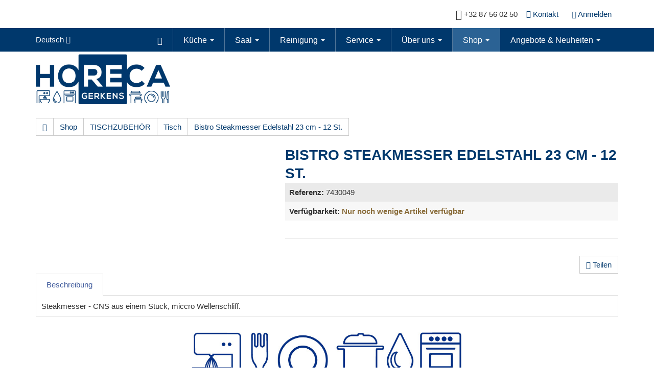

--- FILE ---
content_type: text/html; charset=utf-8
request_url: https://www.horeca-gerkens.com/de/shop/article/7430049/Bistro_Steakmesser_Edelstahl_23_cm_-_12_St
body_size: 8256
content:

<!DOCTYPE html>
<html>
<head>
    <meta http-equiv="Content-Type" content="text/html; charset=UTF-8">
    <meta charset="utf-8">
    <meta name="viewport" content="width=device-width, initial-scale=1">


    
    <meta name="author" content="Horeca Gerkens">
    <meta name="geo.region" content="BE" />
    <meta name="geo.placename" content="Eupen" />
    <meta name="geo.position" content="50.636233;6.013617" />
    <meta name="ICBM" content="50.636233, 6.013617" />
    <meta name="city" content="Eupen">
    <meta name="country" content="Belgium">
    <meta name="zipcode" content="4700 ">
    <meta name="robots" content="index, follow">
    <meta name="revisit-after" content="7 days">
    <meta name="audience" content="all">
    <meta itemprop="image" content="http://www.horeca-gerkens.com/img/hore_logo.png" />
    <meta name="google-site-verification" content="kZzREUnoZQY_RgbHOTtL18TIRA73nrhpxt0KeVzFxLw" />
    <link rel="apple-touch-icon" sizes="57x57" href="/img/favicon/apple-icon-57x57.png">
    <link rel="apple-touch-icon" sizes="60x60" href="/img/favicon/apple-icon-60x60.png">
    <link rel="apple-touch-icon" sizes="72x72" href="/img/favicon/apple-icon-72x72.png">
    <link rel="apple-touch-icon" sizes="76x76" href="/img/favicon/apple-icon-76x76.png">
    <link rel="apple-touch-icon" sizes="114x114" href="/img/favicon/apple-icon-114x114.png">
    <link rel="apple-touch-icon" sizes="120x120" href="/img/favicon/apple-icon-120x120.png">
    <link rel="apple-touch-icon" sizes="144x144" href="/img/favicon/apple-icon-144x144.png">
    <link rel="apple-touch-icon" sizes="152x152" href="/img/favicon/apple-icon-152x152.png">
    <link rel="apple-touch-icon" sizes="180x180" href="/img/favicon/apple-icon-180x180.png">
    <link rel="icon" type="image/png" sizes="192x192" href="/img/favicon/android-icon-192x192.png">
    <link rel="icon" type="image/png" sizes="32x32" href="/img/favicon/favicon-32x32.png">
    <link rel="icon" type="image/png" sizes="96x96" href="/img/favicon/favicon-96x96.png">
    <link rel="icon" type="image/png" sizes="16x16" href="/img/favicon/favicon-16x16.png">
    <link rel="manifest" href="/img/favicon/manifest.json">
    <link rel="icon" href="/img/favicon/favicon.ico" type="image/x-icon">
    <link rel="icon" href="img/favicon.png" type="image/x-icon">
    <link rel="icon" href="img/favicon.png" type="image/x-icon">
    <meta name="msapplication-TileImage" content="/img/favicon/ms-icon-144x144.png">
    <meta name="msapplication-TileColor" content="#103283 ">
    <meta name="theme-color" content="#103283">
    <meta name="description" content="">
    <meta name="keywords" content="">
        <meta property="og:type" content="Article">
        <meta property="og:site_name" content="Horeca Gerkens Shop">
        <meta property="og:title" content="Bistro Steakmesser Edelstahl 23 cm - 12 St.">
        <meta property="og:description" content="Steakmesser - CNS aus einem St&#252;ck, miccro Wellenschliff.">
        <meta property="og:url" content="https://www.horeca-gerkens.com/de/shop/article/7430049/Bistro_Steakmesser_Edelstahl_23_cm_-_12_St?Culture=de&amp;TArt_Cod=7430049">
            <meta property="og:image" content="/Uploads\EMGA\7430049.jpeg&amp;constrain=true&amp;width=200&amp;height=200">
    <title>
Bistro Steakmesser Edelstahl 23 cm - 12 St. Shop Horeca Gerkens    </title>


    
    <script src='/umbraco/Plugins/Intec.WebUM7/scripts/modernizr-2.8.3.js'></script>

    <script src='/umbraco/Plugins/Intec.WebUM7/scripts/jquery-2.1.1.js'></script>
<script src='/umbraco/Plugins/Intec.WebUM7/scripts/bootstrap.js'></script>
<script src='/umbraco/Plugins/Intec.WebUM7/scripts/bootstrapValidator.js'></script>
<script src='/umbraco/Plugins/Intec.WebUM7/scripts/Blueimp-gallery/blueimp-gallery.js'></script>
<script src='/umbraco/Plugins/Intec.WebUM7/scripts/Blueimp-gallery/blueimp-gallery-fullscreen.js'></script>
<script src='/umbraco/Plugins/Intec.WebUM7/scripts/Blueimp-gallery/jquery.blueimp-gallery.js'></script>
<script src='/umbraco/Plugins/Intec.WebUM7/scripts/bootstrap-image-gallery.js'></script>
<script src='/umbraco/Plugins/Intec.WebUM7/scripts/moment.js'></script>
<script src='/umbraco/Plugins/Intec.WebUM7/scripts/bootstrap-checkbox.js'></script>
<script src='/umbraco/Plugins/Intec.WebUM7/scripts/bootstrap-hover-dropdown.js'></script>
<script src='/umbraco/Plugins/Intec.WebUM7/scripts/bootstrap-multiselect.js'></script>
<script src='/umbraco/Plugins/Intec.WebUM7/scripts/bootstrap-datetimepicker.js'></script>
<script src='/umbraco/Plugins/Intec.WebUM7/scripts/bootstrap-datepicker.js'></script>
<script src='/umbraco/Plugins/Intec.WebUM7/scripts/bootstrap-slider.js'></script>
<script src='/umbraco/Plugins/Intec.WebUM7/scripts/jquery.history.js'></script>
<script src='/umbraco/Plugins/Intec.WebUM7/scripts/bloodhound.js'></script>
<script src='/umbraco/Plugins/Intec.WebUM7/scripts/typeahead.bundle.js'></script>
<script src='/umbraco/Plugins/Intec.WebUM7/scripts/typeahead.jquery.js'></script>
<script src='/umbraco/Plugins/Intec.WebUM7/scripts/handlebars-v2.0.0.js'></script>
<script src='/umbraco/Plugins/Intec.WebUM7/scripts/bootbox.js'></script>
<script src='/umbraco/Plugins/Intec.WebUM7/scripts/owl-carousel/owl.carousel.js'></script>
<script src='/umbraco/Plugins/Intec.WebUM7/scripts/WebUM7.js'></script>

    <script src='/umbraco/Plugins/Intec.WebSH3/scripts/WebSH3.unobtrusive-ajax.js'></script>
<script src='/umbraco/Plugins/Intec.WebSH3/scripts/WebSH3.Cart.js'></script>
<script src='/umbraco/Plugins/Intec.WebSH3/scripts/WebSH3.ArticleSearch.js'></script>
<script src='/umbraco/Plugins/Intec.WebSH3/scripts/WebSH3.js'></script>
<script src='/umbraco/Plugins/Intec.WebSH3/scripts/smoothproducts.js'></script>
<script src='/umbraco/Plugins/Intec.WebSH3/scripts/jquery-lazy/jquery.lazy.min.js'></script>

    <link href="/css/smoothproducts.css" rel="stylesheet"/>

    <link href="/umbraco/Plugins/Intec.WebUM7/css/Blueimp-gallery/css/blueimp-gallery-indicator.css" rel="stylesheet"/>
<link href="/umbraco/Plugins/Intec.WebUM7/css/Blueimp-gallery/css/blueimp-gallery-video.css" rel="stylesheet"/>
<link href="/umbraco/Plugins/Intec.WebUM7/css/bootstrap-slider.css" rel="stylesheet"/>
<link href="/umbraco/Plugins/Intec.WebUM7/css/bootstrap-datepicker.css" rel="stylesheet"/>
<link href="/umbraco/Plugins/Intec.WebUM7/css/bootstrap-datetimepicker.min.css" rel="stylesheet"/>
<link href="/umbraco/Plugins/Intec.WebUM7/css/bootstrap-image-gallery.min.css" rel="stylesheet"/>
<link href="/umbraco/Plugins/Intec.WebUM7/css/bootstrap-responsive.min.css" rel="stylesheet"/>
<link href="/umbraco/Plugins/Intec.WebUM7/css/bootstrapValidator.min.css" rel="stylesheet"/>
<link href="/umbraco/Plugins/Intec.WebUM7/css/owl-carousel/owl.carousel.css" rel="stylesheet"/>
<link href="/umbraco/Plugins/Intec.WebUM7/css/owl-carousel/owl.theme.css" rel="stylesheet"/>
<link href="/umbraco/Plugins/Intec.WebUM7/css/owl-carousel/owl.transitions.css" rel="stylesheet"/>
<link href="/umbraco/Plugins/Intec.WebUM7/css/bootstrap4_helpers.css" rel="stylesheet"/>
<link href="/umbraco/Plugins/Intec.WebUM7/css/animate.css" rel="stylesheet"/>
<link href="/css/fonts.css" rel="stylesheet"/>

    
    <script>
    //Model.Content.Id wird für das erstellen des benötigten Models verwendet
    function refreshArticleDetail(Art_Cod) {
        //Der Artikel-Kode kann '/' oder '.' enthalten, dafür wird die Methode encodeURIComponent() benutzt
        // Sollte der Artikel-Kode einen Punkt enthalten, wird er umgewandelt in ''. und auf Serve Seite umgekehrt.
        var temp = Art_Cod.replace(/\./g, "=!");
        var nParam = temp.replace(/\//g, "!=");

        //User zeigen das etwas passiert
        $("#article-Detail-loading").show();

        //Damit die URL mit dem angezeigten Artikel übereinstimmt
        //Um mit den URLs nicht durcheinander zu kommen, wird auf der Server-Seite UrlRewriting.FormatUrl benutzt
        //Die Mvc URL schickt dann die richtig formatierte Artikel-URL ('data' Variabel)
        $.ajax({
            url: "/Article/ArtCodBez/" + nParam,
            success: function(data) {
                history.pushState({}, '', data);
            },
            error: function(){
                alert('Error while refreshing URL')
            }
        })

        //Aktualisiert die Artikeldetails
        //'data' wird hier den neu generierten HTML-Kode für/von ArticleDetailPartial.cshtml enthalten
        $.ajax({
            url: "/Article/ArticleDetailPartial/" + nParam + "/" + 1080,
            success: function (data) { $("#articleAjaxRefresh").html(data); $('#articleDetailPartial').smoothproducts();  $("#article-Detail-loading").hide();},
            error: function() { alert('Error while refreshing Article details'); }
        });
    }

    function refreshArticleComparePartial() {
        var ArtCod = $("#art_cod").val();
        var temp = ArtCod.replace(/\./g, "=!");
        var nParam = temp.replace(/\//g, "!=");

        $.ajax({
            url: "/Article/ArticleComparePartial/" + nParam + "/" + 1080,
            success: function(data){ $("#articleCompareAjaxRefresh").html(data); },
            error: function(){alert('Error while refreshing Article to compare'); }
        });
    }
    </script>

    

    

    <link id="pagestyle" rel="stylesheet" type="text/css" href="/css/themes/default/theme.css">
    <link id="pagestyle" rel="stylesheet" type="text/css" href="/css/print.css" media="print" />

    
    <script type="text/javascript">
        /* Wait for images to load */
        $(window).on('load', function (e) {
            $('.sp-wrap').smoothproducts();
        });
        function togglePanel() {
            var w = $(window).width();
            if (w <= 980) {
                $('#aa76ca15-a064-417f-8030-85435f62b756_collapseCategory').removeClass('in');
            } else {
                $('#aa76ca15-a064-417f-8030-85435f62b756_collapseCategory').addClass('in');
            }
        }

        $(window).load(function () {
            togglePanel();
        });

        $(window).resize(function () {

            togglePanel();

        });

        togglePanel();
    </script>
</head>
<body>
    <header>
        

<div class="">
    <div class="container">
        <div class="row">
            <div class="col-xs-12 header-infobar no-padding-xs">
                <div class="header-user-xs">
                    <div class="language-visibility">
                        <div class="btn-group">
                            <button type="button" class="btn btn-default dropdown-toggle languagesmall-button" data-toggle="dropdown" aria-expanded="false">
                                <span class="language">de <i class="fa fa-caret-down"></i></span>
                            </button>


                            <ul class="dropdown-menu" role="menu">
                                        <li><a href="/fr/shop/article/7430049/Bistro_Steakmesser_Edelstahl_23_cm_-_12_St?TArt_Cod=7430049">fr</a></li>
                            </ul>
                        </div>
                    </div>
                    <span class="hidden-xs hidden-sm"><i class="fa fa-lg fa-phone" aria-hidden="true"></i> +32 87 56 02 50</span>
                    <a class="hidden-xs hidden-sm btn" href="/de/kontakt/"><i class="fa fa-map-marker" aria-hidden="true"></i> Kontakt</a>
                </div>
                <div class="header-card-xs">
                        <a class="btn btn-login" href="/de/logon/"><i class="glyphicon glyphicon-log-in"></i> <span>Anmelden</span> </a>

                                    </div>
            </div>
        </div>
    </div>
</div>
<div class="main-header">
    <div class="container">
        <div class="row">
            <div class="hidden-xs hidden-sm col-md-1 col-lg-1">
                <div class="btn-group">
                    <button type="button" class="btn btn-link dropdown-toggle language-button" data-toggle="dropdown" aria-expanded="false">
                        <span class="language">Deutsch <i class="fa fa-caret-down"></i></span>
                    </button>


                    <ul class="dropdown-menu" role="menu">
                                <li><a href="/fr/shop/article/7430049/Bistro_Steakmesser_Edelstahl_23_cm_-_12_St?TArt_Cod=7430049">Fran&#231;ais</a></li>
                    </ul>
                </div>
            </div>
            <!-- Nav Start -->
            <div class="col-xs-12 col-sm-11 col-md-11 navbar-no-padding">
                <nav role="navigation">
                    <!-- Brand and toggle get grouped for better mobile display -->
                    <div class="navbar-header">
                        <button type="button" class="btn btn-primary navbar-toggle collapsed" data-toggle="collapse" data-target="#main-navbar">
                            <span>Menu </span>
                            <span class="fa fa-navicon"></span>
                        </button>
                    </div>
                    <!-- Collect the nav links, forms, and other content for toggling -->
                    <div class="collapse navbar-collapse text-right" id="main-navbar">
                        
        <ul class="nav navbar-nav dropdown" role="menu">
            <li><a class="border-none" href="/de/" name="anfang"><span class="glyphicon glyphicon-home" aria-hidden="true"></span></a></li>
            
                    <li id="k&#252;che" class=" dropdown ">

                        <a href="/de/kueche">K&#252;che <span class='caret hidden-xs'></span></a>
                        <div class="dropdow-btn glyphicon glyphicon-plus visible-xs" data-toggle="dropdown" data-delay="10"></div>

                                <ul class=" dropdown-menu multi-level" role="menu">
            
                    <li id="ger&#228;tschaften" class="dropdown">
                        <a href="/de/kueche/geraetschaften">Ger&#228;tschaften</a>
                    </li>
                    <li id="m&#246;bel" class="dropdown">
                        <a href="/de/kueche/moebel">M&#246;bel</a>
                    </li>
                    <li id="zubeh&#246;r" class="dropdown">
                        <a href="/de/kueche/zubehoer">Zubeh&#246;r</a>
                    </li>
        </ul>

                    </li>
                    <li id="saal" class=" dropdown ">

                        <a href="/de/saal">Saal <span class='caret hidden-xs'></span></a>
                        <div class="dropdow-btn glyphicon glyphicon-plus visible-xs" data-toggle="dropdown" data-delay="10"></div>

                                <ul class=" dropdown-menu multi-level" role="menu">
            
                    <li id="tableware" class="dropdown">
                        <a href="/de/saal/tableware">Tableware</a>
                    </li>
                    <li id="bar &amp; buffet" class="dropdown">
                        <a href="/de/saal/bar-buffet">Bar &amp; Buffet</a>
                    </li>
                    <li id="mobilar" class="dropdown">
                        <a href="/de/saal/mobilar">Mobilar</a>
                    </li>
        </ul>

                    </li>
                    <li id="reinigung" class=" dropdown ">

                        <a href="/de/reinigung">Reinigung <span class='caret hidden-xs'></span></a>
                        <div class="dropdow-btn glyphicon glyphicon-plus visible-xs" data-toggle="dropdown" data-delay="10"></div>

                                <ul class=" dropdown-menu multi-level" role="menu">
            
                    <li id="reinigungsmaterial" class="dropdown">
                        <a href="/de/reinigung/reinigungsmaterial">Reinigungsmaterial</a>
                    </li>
                    <li id="reinigungsprodukte" class="dropdown">
                        <a href="/de/reinigung/reinigungsprodukte">Reinigungsprodukte</a>
                    </li>
                    <li id="putzmaschinen" class="dropdown">
                        <a href="/de/reinigung/putzmaschinen">Putzmaschinen</a>
                    </li>
        </ul>

                    </li>
                    <li id="service" class=" dropdown ">

                        <a href="/de/service">Service <span class='caret hidden-xs'></span></a>
                        <div class="dropdow-btn glyphicon glyphicon-plus visible-xs" data-toggle="dropdown" data-delay="10"></div>

                                <ul class=" dropdown-menu multi-level" role="menu">
            
                    <li id="unterhalt und reparaturen" class="dropdown">
                        <a href="/de/service/unterhalt-und-reparaturen">Unterhalt und Reparaturen</a>
                    </li>
                    <li id="planung" class="dropdown">
                        <a href="/de/service/planung">Planung</a>
                    </li>
                    <li id="aus- und weiterbildung" class="dropdown">
                        <a href="/de/service/aus-und-weiterbildung">Aus- und Weiterbildung</a>
                    </li>
        </ul>

                    </li>
                    <li id="&#252;ber uns" class=" dropdown ">

                        <a href="/de/ueber-uns">&#220;ber uns <span class='caret hidden-xs'></span></a>
                        <div class="dropdow-btn glyphicon glyphicon-plus visible-xs" data-toggle="dropdown" data-delay="10"></div>

                                <ul class=" dropdown-menu multi-level" role="menu">
            
                    <li id="jobs" class="dropdown">
                        <a href="/de/ueber-uns/jobs">Jobs</a>
                    </li>
        </ul>

                    </li>
                    <li id="shop" class="active dropdown ">

                        <a href="/de/shop">Shop <span class='caret hidden-xs'></span></a>
                        <div class="dropdow-btn glyphicon glyphicon-plus visible-xs" data-toggle="dropdown" data-delay="10"></div>

                                <ul class=" dropdown-menu multi-level" role="menu">
            
                    <li id="barzubeh&#246;r" class="dropdown">
                        <a href="/de/shop/products/THGrp_Cod/H8000">BARZUBEH&#214;R</a>
                    </li>
                    <li id="be recircle" class="dropdown">
                        <a href="/de/shop/products/THGrp_Cod/BERECIRCLE">BE RECIRCLE</a>
                    </li>
                    <li id="edelstahlm&#246;bel" class="dropdown">
                        <a href="/de/shop/products/THGrp_Cod/H3000">EDELSTAHLM&#214;BEL</a>
                    </li>
                    <li id="einweg" class="dropdown">
                        <a href="/de/shop/products/THGrp_Cod/H9500">EINWEG</a>
                    </li>
                    <li id="ersatzteile" class="dropdown">
                        <a href="/de/shop/products/THGrp_Cod/P1000">ERSATZTEILE</a>
                    </li>
                    <li id="food" class="dropdown">
                        <a href="/de/shop/products/THGrp_Cod/H9000">FOOD</a>
                    </li>
                    <li id="k&#252;chenger&#228;te" class="dropdown">
                        <a href="/de/shop/products/THGrp_Cod/H1000">K&#220;CHENGER&#196;TE</a>
                    </li>
                    <li id="k&#252;chenmaterial" class="dropdown">
                        <a href="/de/shop/products/THGrp_Cod/H4000">K&#220;CHENMATERIAL</a>
                    </li>
                    <li id="k&#252;hlung ger&#228;te" class="dropdown">
                        <a href="/de/shop/products/THGrp_Cod/H2000">K&#220;HLUNG GER&#196;TE</a>
                    </li>
                    <li id="produkte" class="dropdown">
                        <a href="/de/shop/products/THGrp_Cod/N800">PRODUKTE</a>
                    </li>
                    <li id="tischzubeh&#246;r" class="active">
                        <a href="/de/shop/products/THGrp_Cod/H7000">TISCHZUBEH&#214;R</a>
                    </li>
                    <li id="unterhalt" class="dropdown">
                        <a href="/de/shop/products/THGrp_Cod/UNTERHALT">UNTERHALT</a>
                    </li>
        </ul>

                    </li>
                    <li id="angebote &amp; neuheiten" class=" dropdown ">

                        <a href="/de/angebote">Angebote &amp; Neuheiten <span class='caret hidden-xs'></span></a>
                        <div class="dropdow-btn glyphicon glyphicon-plus visible-xs" data-toggle="dropdown" data-delay="10"></div>

                                <ul class=" dropdown-menu multi-level" role="menu">
            
                    <li id="angebote" class="dropdown">
                        <a href="/de/angebote/angebote">Angebote</a>
                    </li>
                    <li id="neuheiten" class="dropdown">
                        <a href="/de/angebote/neuheiten">Neuheiten</a>
                    </li>
                    <li id="gebrauchtes material" class="dropdown">
                        <a href="/de/angebote/gebrauchtes-material">Gebrauchtes Material</a>
                    </li>
        </ul>

                    </li>
        </ul>




                    </div><!-- /.navbar-collapse -->
                </nav>
            </div>
            <!-- Nav end -->

        </div>
    </div>
</div>





    </header>
    <div class="main-container">
        
<div class="container">
    <div class="row margBottom-20">
        <div class="col-xs-12 col-sm-12 col-md-4 col-lg-3">
            <a class="" href="/Home" name="anfang">
                <img src="/img/hore_logo.jpg" title="Logo Horeca Renerken" alt="Logo Horeca Renerken" class="img-responsive header_logo" />
            </a>
        </div>
    </div>

    <div class="row margBottom-20">
        <div id="breadcrumbAjax" class="col-md-12">
            <!-- Breadcrumb Starts -->
            <div class="btn-group btn-breadcrumb">


                <a href="/" class="btn btn-default">
                    <span class="glyphicon glyphicon-home" aria-hidden="true"></span>
                </a>

                <a href="/shop" class="btn btn-default">Shop</a>
                    <a href="/de/shop/products/THGrp_Cod/H7000" class="btn btn-default">TISCHZUBEH&#214;R</a>
                                    <a href="/de/shop/products/THGrp_Cod/H7000/TGrp_Cod/H7400" class="btn btn-default">Tisch</a>
                                <a href="#" class="btn btn-default">Bistro Steakmesser Edelstahl 23 cm - 12 St.</a>
                <!-- Breadcrumb Ends -->
            </div>
        </div>
    </div>
</div>

<div class="container pb-4">
    <div id="loading-container" class="loading-container">
        <div id="article-Detail-loading" class="loading" style="display:none;"></div>
        <div id="articleAjaxRefresh">
            

<div id="articleDetailPartial" class="article  " data-tart_cod="7430049">
    <div class="row product-info">
        <div class="col-sm-5">
            <div id="articleimgcarousel" class="carousel slide">
                    <div class="sp-wrap sp-non-touch pb-5">
                        <a href="/Uploads/EMGA/7430049.jpeg" title="Bistro Steakmesser Edelstahl 23 cm - 12 St." class="thumbnail" data-gallery>
                            <picture>
                                <source media="(min-width: 992px)" srcset="/Uploads/EMGA/7430049.jpeg?width=760&amp;height=475&amp;mode=boxpad&amp;bgcolor=fff 1x, /Uploads/EMGA/7430049.jpeg?width=1520&amp;height=950&amp;mode=boxpad&amp;bgcolor=fff 2x">
                                <source media="(min-width: 768px)" srcset="/Uploads/EMGA/7430049.jpeg?width=500&amp;height=313&amp;mode=boxpad&amp;bgcolor=fff 1x, /Uploads/EMGA/7430049.jpeg?width=1000&amp;height=626&amp;mode=boxpad&amp;bgcolor=fff 2x">
                                <source media="(min-width: 480px)" srcset="/Uploads/EMGA/7430049.jpeg?width=375&amp;height=234&amp;mode=boxpad&amp;bgcolor=fff 1x, /Uploads/EMGA/7430049.jpeg?width=750&amp;height=468&amp;mode=boxpad&amp;bgcolor=fff 2x">
                                <source srcset="/Uploads/EMGA/7430049.jpeg?width=760&amp;height=475&amp;mode=boxpad&amp;bgcolor=fff 1x, /Uploads/EMGA/7430049.jpeg?width=1520&amp;height=950&amp;mode=boxpad&amp;bgcolor=fff 2x">
                                <source srcset="/Uploads/EMGA/7430049.jpeg?width=760&amp;height=475&amp;mode=boxpad&amp;bgcolor=fff&amp;format=webp" type="image/webp">
                                <source srcset="/Uploads/EMGA/7430049.jpeg?width=760&amp;height=475&amp;mode=boxpad&amp;bgcolor=fff" type="image/jpeg">
                                <img class="img-responsive" src="/Uploads/EMGA/7430049.jpeg?width=760&amp;height=475&amp;mode=boxpad&amp;bgcolor=fff" alt="Bistro Steakmesser Edelstahl 23 cm - 12 St.">
                            </picture>
                        </a>
                    </div>
            </div>
        </div>
        <!-- Left Ends -->
        <!-- Right Starts -->
        <div class="col-sm-7 product-details">
            <!-- Product Name Starts -->
            <h1 class="product-title">Bistro Steakmesser Edelstahl 23 cm - 12 St.</h1>
            <!-- Product Name Ends -->

            <ul class="list-unstyled manufacturer list-group list-group-striped pt-4">
                <li>
                    <span class="pr-2"><strong>Referenz:</strong></span><span> 7430049</span>
                </li>
                
                <!--Available Options Starts-->
                    <li>
                        <span class="pr-2">
                            <strong>Verf&#252;gbarkeit:</strong>
                        </span>
                        <span class="text-warning"><strong>Nur noch wenige Artikel verf&#252;gbar</strong></span>
                    </li>
                <!--Available Options Ends-->
            </ul>

            <hr>

            <!---  Article Variants Starts --->



                <div class="row pb-4">

                        <!-- Social Media Starts -->
                        <div class="col-xs-12 text-right">
                            <div id="render-socialmedia" class="ml-4"></div>
                            <a id="socialmedia" class="btn btn-default">
                                <i class="glyphicon glyphicon-share"></i>
                                <span>Teilen</span>
                            </a>
                        </div>
                        <script>
                            $("#socialmedia").click(function () {
                                var add_this_html =
                                    '<div class="addthis_toolbox addthis_default_style addthis_32x32_style pull-right">' +
                                    '<a class="addthis_button_facebook"></a>' +
                                    '<a class="addthis_button_twitter"></a>' +
                                    '<a class="addthis_button_email"></a>' +
                                    '<a class="addthis_button_more"></a>'
                                '</div>'

                                $("#render-socialmedia").html(add_this_html);

                                $.getScript('//s7.addthis.com/js/300/addthis_widget.js#pubid=ra-5ae092e403528cc9', function () {
                                    addthis.init(); //callback function for script loading
                                });
                            });
                        </script>
                        <!-- Social Media Ends -->

                </div>
            <!-- Right Ends -->
        </div>
    </div>
</div>

<div class="row product-description">
    <div class="col-md-12">
        <ul class="nav nav-tabs" role="tablist">
            
            
                <li class="active" role="presentation">
                    <a href="#description" role="tab" data-toggle="tab">Beschreibung</a>
                </li>
                        

            
                    </ul>


        <!-- Tab panes -->
        <div class="tab-content">
            
                <div role="tabpanel" class="tab-pane active" id="description">
                    Steakmesser - CNS aus einem Stück, miccro Wellenschliff.
                </div>
            
            
            
        </div>

    </div>
</div>
        </div>
    </div>
</div>

<!-- Related Products -->
<!-- Related Products Ends -->
<!-- Artikel Vergleich -->

<!-- Artikel Vergleich Ends -->

<div class="container">
    <div class="row">
        
    <div class="umb-grid">
                <div class="grid-section">
                </div>
    </div>



    </div>
</div>



    </div>
    <footer>
        

<div class="footer-top-bg">
    <img src="/img/hore_footer_img.jpg" alt="" class="img-responsive footer_top_logo" />
</div>
<div class="footer-bg">
    <div class="container">
        <div class="row">
            <div class="col-md-3">
                <a href=""><img src="/img/hore_logo-footer.png" title="Logo Horeca Gerkens" alt="Logo Horeca Gerkens" class="img-responsive footer_logo" /></a>
                <div class="paddTop-20">
                    Handelsstrasse 3<br /> 
B-4700 Eupen<br />
                </div>
                <div class="paddTop-20">
                    <span class="fa fa-phone footer-icons" aria-hidden="true"></span> +32 87 56 02 50
                </div>
                <div class="paddTop-20">
                    <span class="fa fa-envelope footer-icons" aria-hidden="true"></span> <a title="info@horeca-gerkens.com" href="mailto:info@horeca-gerkens.com">info@horeca-gerkens.com</a><br />
                </div>
            </div>
            <div class="col-md-9 footer-top-20">
                <div class="row">
                    <div class="col-xs-12 col-sm-4 col-md-4 footer-top-20">
                        <h3><span>Mein Konto</span></h3>
                        <ul class="list-unstyled">
                                <li><a href="/de/register/"><span>Registrieren</span> </a></li>
                                <li><a href="/de/logon/"><span>Anmelden</span> </a></li>
                        </ul>
                    </div>
                    <div class="col-xs-12 col-sm-4 col-md-4 footer-top-20">
                                <h3>Kundenservice</h3>
        <ul class="list-unstyled">
                <li class="">
                    <a href="/de/kundenservice/versand">Versand</a>
                </li>
                <li class="">
                    <a href="/de/kundenservice/zahlungsarten">Zahlungsarten</a>
                </li>
                <li class="">
                    <a href="/de/kundenservice/agb">AGB</a>
                </li>
                <li class="">
                    <a href="/de/kundenservice/privacy">Datenschutz</a>
                </li>
                <li class="">
                    <a href="/de/kundenservice/widerrufsbelehrung">Widerrufsbelehrung</a>
                </li>
        </ul>




                    </div>

                    <div class="col-xs-12 col-sm-4 col-md-4 footer-top-20 footer-text-align">
                        <div class="row">
                            <div class="col-xs-12 col-sm-12 col-md-12 footer-icon-size">
                                <a href="https://www.facebook.com/HorecaRenerken" target="_blank"><span class="fa fa-facebook-square"></span></a>&nbsp;&nbsp;<a href="#anfang"><span class="fa fa-chevron-circle-up text-size"></span></a>
                            </div>
                            <div class="col-xs-12 col-sm-12 col-md-12">
                                <a href="/de/kontakt/">Kontakt</a>&nbsp;&nbsp;&nbsp;&nbsp;<a href="/de/impressum/">Impressum</a>
                            </div>
                        </div>
                    </div>
                </div>
                
            </div>
        </div>
    </div>
</div>
    </footer>
    
    <!-- The Bootstrap Image Gallery lightbox, should be a child element of the document body -->
    <div id="blueimp-gallery" class="blueimp-gallery blueimp-gallery-controls" data-use-bootstrap-modal="false">
        <!-- The container for the modal slides -->
        <div class="slides"></div>
        <!-- Controls for the borderless lightbox -->
        <h3 class="title"></h3>
        <a class="prev">‹</a>
        <a class="next">›</a>
        <a class="close">×</a>
        <a class="play-pause"></a>
        <ol class="indicator"></ol>
        <!-- The modal dialog, which will be used to wrap the lightbox content -->
        <div class="modal fade">
            <div class="modal-dialog">
                <div class="modal-content">
                    <div class="modal-header">
                        <button type="button" class="close" aria-hidden="true">&times;</button>
                        <h4 class="modal-title"></h4>
                    </div>
                    <div class="modal-body next"></div>
                    <div class="modal-footer">
                        <button type="button" class="btn btn-default pull-left prev">
                            <i class="glyphicon glyphicon-chevron-left"></i>
                            Previous
                        </button>
                        <button type="button" class="btn btn-primary next">
                            Next
                            <i class="glyphicon glyphicon-chevron-right"></i>
                        </button>
                    </div>
                </div>
            </div>
        </div>
    </div>

    
    <script>
        $(function () {
            $('[data-toggle="popover"]').popover();
            
            modalCartIsActive = true;
        })

    </script>
</body>
</html>